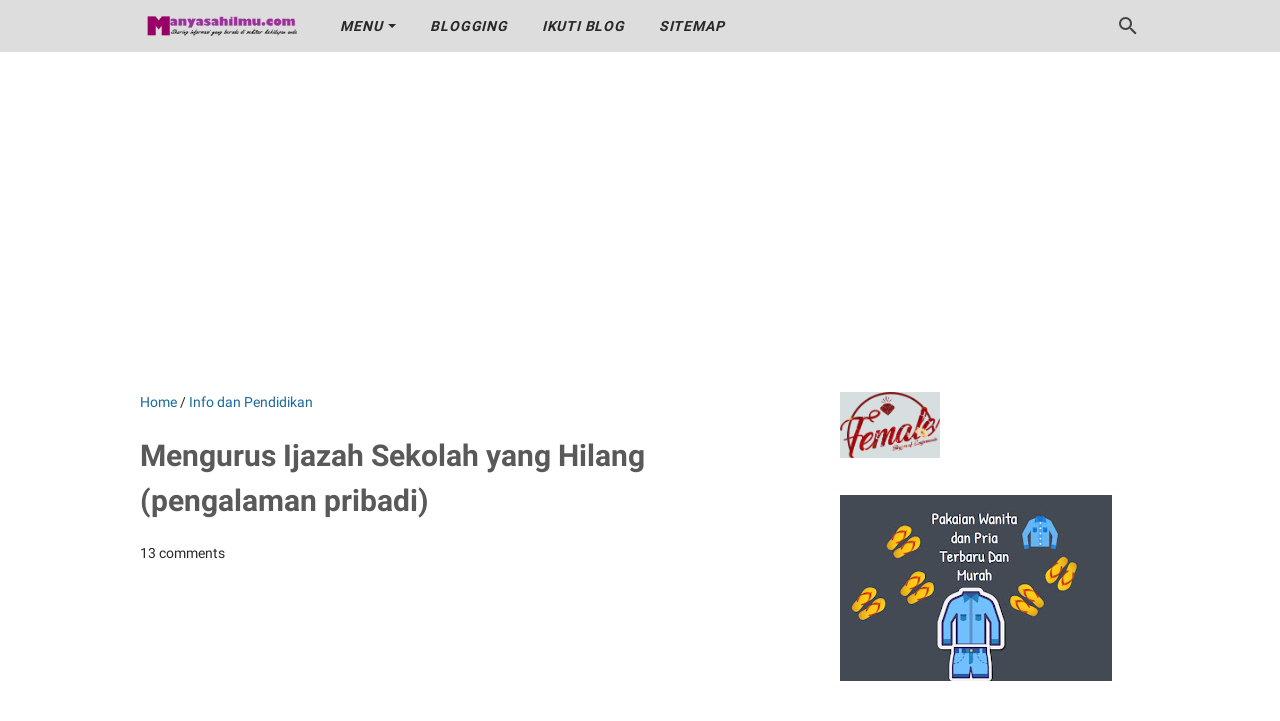

--- FILE ---
content_type: text/html; charset=utf-8
request_url: https://www.google.com/recaptcha/api2/aframe
body_size: 268
content:
<!DOCTYPE HTML><html><head><meta http-equiv="content-type" content="text/html; charset=UTF-8"></head><body><script nonce="aRHj58jCDWdhUPNynGAk1g">/** Anti-fraud and anti-abuse applications only. See google.com/recaptcha */ try{var clients={'sodar':'https://pagead2.googlesyndication.com/pagead/sodar?'};window.addEventListener("message",function(a){try{if(a.source===window.parent){var b=JSON.parse(a.data);var c=clients[b['id']];if(c){var d=document.createElement('img');d.src=c+b['params']+'&rc='+(localStorage.getItem("rc::a")?sessionStorage.getItem("rc::b"):"");window.document.body.appendChild(d);sessionStorage.setItem("rc::e",parseInt(sessionStorage.getItem("rc::e")||0)+1);localStorage.setItem("rc::h",'1769065513382');}}}catch(b){}});window.parent.postMessage("_grecaptcha_ready", "*");}catch(b){}</script></body></html>

--- FILE ---
content_type: text/javascript; charset=UTF-8
request_url: https://www.manyasahilmu.com/feeds/posts/summary/-/Info%20dan%20Pendidikan?alt=json-in-script&callback=bacaJuga&max-results=5
body_size: 3526
content:
// API callback
bacaJuga({"version":"1.0","encoding":"UTF-8","feed":{"xmlns":"http://www.w3.org/2005/Atom","xmlns$openSearch":"http://a9.com/-/spec/opensearchrss/1.0/","xmlns$blogger":"http://schemas.google.com/blogger/2008","xmlns$georss":"http://www.georss.org/georss","xmlns$gd":"http://schemas.google.com/g/2005","xmlns$thr":"http://purl.org/syndication/thread/1.0","id":{"$t":"tag:blogger.com,1999:blog-6272002457810432528"},"updated":{"$t":"2026-01-20T16:34:22.718+08:00"},"category":[{"term":"Tutorial and Tips"},{"term":"Info dan Pendidikan"},{"term":"Healthy And Beauty"},{"term":"Lifestyle"},{"term":"Family and Relationship"},{"term":"Skincare and Makeup"},{"term":"Review"},{"term":"food and drink"},{"term":"Journey and Travelling"},{"term":"film"},{"term":"Blogging"},{"term":"Berita"}],"title":{"type":"text","$t":"Manyasah Ilmu"},"subtitle":{"type":"html","$t":"Media informasi dan sharing mengenai informasi di sekitar anda"},"link":[{"rel":"http://schemas.google.com/g/2005#feed","type":"application/atom+xml","href":"https:\/\/www.manyasahilmu.com\/feeds\/posts\/summary"},{"rel":"self","type":"application/atom+xml","href":"https:\/\/www.blogger.com\/feeds\/6272002457810432528\/posts\/summary\/-\/Info+dan+Pendidikan?alt=json-in-script\u0026max-results=5"},{"rel":"alternate","type":"text/html","href":"https:\/\/www.manyasahilmu.com\/search\/label\/Info%20dan%20Pendidikan"},{"rel":"hub","href":"http://pubsubhubbub.appspot.com/"},{"rel":"next","type":"application/atom+xml","href":"https:\/\/www.blogger.com\/feeds\/6272002457810432528\/posts\/summary\/-\/Info+dan+Pendidikan\/-\/Info+dan+Pendidikan?alt=json-in-script\u0026start-index=6\u0026max-results=5"}],"author":[{"name":{"$t":"Taufiq Mauliadi"},"uri":{"$t":"http:\/\/www.blogger.com\/profile\/02838919434614509033"},"email":{"$t":"noreply@blogger.com"},"gd$image":{"rel":"http://schemas.google.com/g/2005#thumbnail","width":"32","height":"32","src":"\/\/blogger.googleusercontent.com\/img\/b\/R29vZ2xl\/AVvXsEiLIxA3LLPI2MKBoF8NyZt9FzpsEP44d6F2aHpgEmNDxMX6vew9I6XFpp_1XX73nELLiJmqVF7b1goOhwPbaVVh5hscd84L7ZsV7h67fQRPUyPPuFcHHjnErcgwwwnAl0k\/s220\/foto+taufiq.jpg"}}],"generator":{"version":"7.00","uri":"http://www.blogger.com","$t":"Blogger"},"openSearch$totalResults":{"$t":"158"},"openSearch$startIndex":{"$t":"1"},"openSearch$itemsPerPage":{"$t":"5"},"entry":[{"id":{"$t":"tag:blogger.com,1999:blog-6272002457810432528.post-5643338879527710584"},"published":{"$t":"2025-11-03T21:30:00.001+08:00"},"updated":{"$t":"2025-11-03T21:30:08.992+08:00"},"category":[{"scheme":"http://www.blogger.com/atom/ns#","term":"Info dan Pendidikan"}],"title":{"type":"text","$t":"Kerja 30 Hari, Gajian 1 Hari, Gaya 2 Hari, Miskin 27 Hari, Real Talk Soal Dompet yang Selalu Kosong"},"summary":{"type":"text","$t":"“Hm, begitulah kehidupan…” – caption yang bikin kita semua auto “iyaa banget” sambil scroll IG. Meme ini bukan cuma lucu, tapi kayak tamparan halus dari realitas. Yuk kita bedah bareng, ala Gen Z yang santuy tapi pengen glow up finansial.\nFase Bulanan yang Bikin Nangis Tapi Ketawa\nBayangin satu bulan penuh kayak roller coaster emosi. Kita capek kerja 30 hari full, dari Senin sampe Jumat, kadang "},"link":[{"rel":"replies","type":"application/atom+xml","href":"https:\/\/www.manyasahilmu.com\/feeds\/5643338879527710584\/comments\/default","title":"Post Comments"},{"rel":"replies","type":"text/html","href":"https:\/\/www.manyasahilmu.com\/2025\/11\/kerja-30-hari-gajian-1-hari-gaya-2-hari.html#comment-form","title":"0 Comments"},{"rel":"edit","type":"application/atom+xml","href":"https:\/\/www.blogger.com\/feeds\/6272002457810432528\/posts\/default\/5643338879527710584"},{"rel":"self","type":"application/atom+xml","href":"https:\/\/www.blogger.com\/feeds\/6272002457810432528\/posts\/default\/5643338879527710584"},{"rel":"alternate","type":"text/html","href":"https:\/\/www.manyasahilmu.com\/2025\/11\/kerja-30-hari-gajian-1-hari-gaya-2-hari.html","title":"Kerja 30 Hari, Gajian 1 Hari, Gaya 2 Hari, Miskin 27 Hari, Real Talk Soal Dompet yang Selalu Kosong"}],"author":[{"name":{"$t":"Taufiq Mauliadi"},"uri":{"$t":"http:\/\/www.blogger.com\/profile\/02838919434614509033"},"email":{"$t":"noreply@blogger.com"},"gd$image":{"rel":"http://schemas.google.com/g/2005#thumbnail","width":"32","height":"32","src":"\/\/blogger.googleusercontent.com\/img\/b\/R29vZ2xl\/AVvXsEiLIxA3LLPI2MKBoF8NyZt9FzpsEP44d6F2aHpgEmNDxMX6vew9I6XFpp_1XX73nELLiJmqVF7b1goOhwPbaVVh5hscd84L7ZsV7h67fQRPUyPPuFcHHjnErcgwwwnAl0k\/s220\/foto+taufiq.jpg"}}],"media$thumbnail":{"xmlns$media":"http://search.yahoo.com/mrss/","url":"https:\/\/blogger.googleusercontent.com\/img\/b\/R29vZ2xl\/AVvXsEgQ5HPjqUvMtFhynntCYIU-uInpaJkXwAFM0INFaedhMsf9LBX1hWsUuh9fIDxxa_9Tr2vRBwDzx71XG3AyXBNO407rfhf7IMSaJ-_8h7lULwqLmSiUWc0dfcAF3PCbwxYR3ZVOMZTh819aajjrgfpB8Uuwjng3r9ZB25n7B5phRt94xkA-_kFxl5-YFwI\/s72-w640-h514-c\/gambar%20gajian%2030%20hari.jfif","height":"72","width":"72"},"thr$total":{"$t":"0"}},{"id":{"$t":"tag:blogger.com,1999:blog-6272002457810432528.post-150379212611214135"},"published":{"$t":"2025-11-02T20:34:00.002+08:00"},"updated":{"$t":"2025-11-02T20:34:30.464+08:00"},"category":[{"scheme":"http://www.blogger.com/atom/ns#","term":"Info dan Pendidikan"}],"title":{"type":"text","$t":"Skandal Perselingkuhan Syafrie Ramadhan dan Julia Prastini yang Mengguncang Dunia Olahraga Indonesia"},"summary":{"type":"text","$t":"Dunia olahraga bela diri Indonesia baru saja diguncang oleh sebuah drama yang lebih dahsyat daripada pukulan knock-out di ring tinju. Syafrie Ramadhan, petinju profesional asal Medan dengan julukan \"The Beast\", tiba-tiba menjadi pusat kontroversi bukan karena prestasinya, melainkan karena dugaan perselingkuhan dengan Julia Prastini—atau yang lebih dikenal sebagai Jule—istri dari Na Daehoon, pria "},"link":[{"rel":"replies","type":"application/atom+xml","href":"https:\/\/www.manyasahilmu.com\/feeds\/150379212611214135\/comments\/default","title":"Post Comments"},{"rel":"replies","type":"text/html","href":"https:\/\/www.manyasahilmu.com\/2025\/11\/skandal-perselingkuhan-syafrie-ramadhan.html#comment-form","title":"0 Comments"},{"rel":"edit","type":"application/atom+xml","href":"https:\/\/www.blogger.com\/feeds\/6272002457810432528\/posts\/default\/150379212611214135"},{"rel":"self","type":"application/atom+xml","href":"https:\/\/www.blogger.com\/feeds\/6272002457810432528\/posts\/default\/150379212611214135"},{"rel":"alternate","type":"text/html","href":"https:\/\/www.manyasahilmu.com\/2025\/11\/skandal-perselingkuhan-syafrie-ramadhan.html","title":"Skandal Perselingkuhan Syafrie Ramadhan dan Julia Prastini yang Mengguncang Dunia Olahraga Indonesia"}],"author":[{"name":{"$t":"Taufiq Mauliadi"},"uri":{"$t":"http:\/\/www.blogger.com\/profile\/02838919434614509033"},"email":{"$t":"noreply@blogger.com"},"gd$image":{"rel":"http://schemas.google.com/g/2005#thumbnail","width":"32","height":"32","src":"\/\/blogger.googleusercontent.com\/img\/b\/R29vZ2xl\/AVvXsEiLIxA3LLPI2MKBoF8NyZt9FzpsEP44d6F2aHpgEmNDxMX6vew9I6XFpp_1XX73nELLiJmqVF7b1goOhwPbaVVh5hscd84L7ZsV7h67fQRPUyPPuFcHHjnErcgwwwnAl0k\/s220\/foto+taufiq.jpg"}}],"media$thumbnail":{"xmlns$media":"http://search.yahoo.com/mrss/","url":"https:\/\/blogger.googleusercontent.com\/img\/b\/R29vZ2xl\/AVvXsEg9W3gXLjNoZ0zEUxvte7RvrGbGnaTtNu_BIE4tXECG3z63QG-rHjvOqCIXivGqcPVi_-Xuz7Dj2wd-buZPKiCPMpkTMFvzj8FHbVX3FN3nJSoSHVvvtHEclsLvk-c6Zpv1Wpk1x4Qd010UGdqdMdraIaSgZfMYwJp7Z0gT6cVQPFj0y54ulgql88OJrFQ\/s72-w296-h640-c\/julei%20selingkuh.jfif","height":"72","width":"72"},"thr$total":{"$t":"0"}},{"id":{"$t":"tag:blogger.com,1999:blog-6272002457810432528.post-6199887251410188241"},"published":{"$t":"2025-10-14T11:12:00.003+08:00"},"updated":{"$t":"2025-10-14T11:12:59.512+08:00"},"category":[{"scheme":"http://www.blogger.com/atom/ns#","term":"Info dan Pendidikan"}],"title":{"type":"text","$t":"Mathilda Hero Mobile Legend yang Bisa Muter Muter"},"summary":{"type":"text","$t":"Permainan Mobile legend pasti tahu hero roamer yang satu ini, mathilda salah satu\u0026nbsp;hero perpaduan antara Support dan Assassin di Mobile Legends: Bang Bang (MLBB). Dia dirilis sebagai bagian dari event Blazing Bounties pada Desember 2020 dan sempat diberikan secara gratis kepada pemain. Mathilda berasal dari suku yang menjaga Holy Mountain selama berabad-abad. Ceritanya dimulai ketika sukunya "},"link":[{"rel":"replies","type":"application/atom+xml","href":"https:\/\/www.manyasahilmu.com\/feeds\/6199887251410188241\/comments\/default","title":"Post Comments"},{"rel":"replies","type":"text/html","href":"https:\/\/www.manyasahilmu.com\/2025\/10\/mathilda-hero-mobile-legend-yang-bisa.html#comment-form","title":"0 Comments"},{"rel":"edit","type":"application/atom+xml","href":"https:\/\/www.blogger.com\/feeds\/6272002457810432528\/posts\/default\/6199887251410188241"},{"rel":"self","type":"application/atom+xml","href":"https:\/\/www.blogger.com\/feeds\/6272002457810432528\/posts\/default\/6199887251410188241"},{"rel":"alternate","type":"text/html","href":"https:\/\/www.manyasahilmu.com\/2025\/10\/mathilda-hero-mobile-legend-yang-bisa.html","title":"Mathilda Hero Mobile Legend yang Bisa Muter Muter"}],"author":[{"name":{"$t":"Taufiq Mauliadi"},"uri":{"$t":"http:\/\/www.blogger.com\/profile\/02838919434614509033"},"email":{"$t":"noreply@blogger.com"},"gd$image":{"rel":"http://schemas.google.com/g/2005#thumbnail","width":"32","height":"32","src":"\/\/blogger.googleusercontent.com\/img\/b\/R29vZ2xl\/AVvXsEiLIxA3LLPI2MKBoF8NyZt9FzpsEP44d6F2aHpgEmNDxMX6vew9I6XFpp_1XX73nELLiJmqVF7b1goOhwPbaVVh5hscd84L7ZsV7h67fQRPUyPPuFcHHjnErcgwwwnAl0k\/s220\/foto+taufiq.jpg"}}],"media$thumbnail":{"xmlns$media":"http://search.yahoo.com/mrss/","url":"https:\/\/blogger.googleusercontent.com\/img\/b\/R29vZ2xl\/AVvXsEjkWkNvMVrrDfssu9lDQdjtm5b1q2qyW-RKh5NCNemPaMX8wCeDL3GiVyoRhDLUYY1iM95t0aOOTyTs4FDbK8W6GKfqxS_bBbNuNL_YtueLnGNemdvJ2rIpnSuGr8gteudX8XaFVDYEKrgWGo3qXF4_5sUSzL7mDMT-JiPT8-OE1ardkWKglwcEui_bxV4\/s72-w640-h360-c\/mathilda%20hero%20mobile%20legend%20terbaru.png","height":"72","width":"72"},"thr$total":{"$t":"0"}},{"id":{"$t":"tag:blogger.com,1999:blog-6272002457810432528.post-1784000514510307257"},"published":{"$t":"2025-09-07T15:32:00.006+08:00"},"updated":{"$t":"2025-09-15T13:37:51.332+08:00"},"category":[{"scheme":"http://www.blogger.com/atom/ns#","term":"Info dan Pendidikan"}],"title":{"type":"text","$t":"soal matematika untuk kelas 6 tingkat sekolah dasar"},"summary":{"type":"text","$t":"\u0026nbsp;Nomor\u0026nbsp;\u0026nbsp;\u0026nbsp;\u0026nbsp;\u0026nbsp;\u0026nbsp;\u0026nbsp;\u0026nbsp;\u0026nbsp;\u0026nbsp;\u0026nbsp; : ……………………………\n\n\u0026nbsp;\u0026nbsp;\u0026nbsp;\u0026nbsp;\u0026nbsp;\u0026nbsp;\u0026nbsp; Nama\u0026nbsp;\u0026nbsp;\u0026nbsp;\u0026nbsp;\u0026nbsp;\u0026nbsp;\u0026nbsp;\u0026nbsp;\u0026nbsp;\u0026nbsp;\u0026nbsp;\u0026nbsp; :\n……………………………\n\n\n \n \n  \u003C!--[if !mso]--\u003E\n  \n   \n    \u003C!--[endif]--\u003E\n    \n    KURIKULUM \n    MERDEKA\n    \n    \u003C!--[if !mso]--\u003E\n   \n  \n  \u003C!--[endif]--\u003E\nPEMERINTAH KABUPATEN……….\n\nDINAS "},"link":[{"rel":"replies","type":"application/atom+xml","href":"https:\/\/www.manyasahilmu.com\/feeds\/1784000514510307257\/comments\/default","title":"Post Comments"},{"rel":"replies","type":"text/html","href":"https:\/\/www.manyasahilmu.com\/2025\/09\/soal-matematika-untuk-kelas-6-tingkat.html#comment-form","title":"0 Comments"},{"rel":"edit","type":"application/atom+xml","href":"https:\/\/www.blogger.com\/feeds\/6272002457810432528\/posts\/default\/1784000514510307257"},{"rel":"self","type":"application/atom+xml","href":"https:\/\/www.blogger.com\/feeds\/6272002457810432528\/posts\/default\/1784000514510307257"},{"rel":"alternate","type":"text/html","href":"https:\/\/www.manyasahilmu.com\/2025\/09\/soal-matematika-untuk-kelas-6-tingkat.html","title":"soal matematika untuk kelas 6 tingkat sekolah dasar"}],"author":[{"name":{"$t":"Taufiq Mauliadi"},"uri":{"$t":"http:\/\/www.blogger.com\/profile\/02838919434614509033"},"email":{"$t":"noreply@blogger.com"},"gd$image":{"rel":"http://schemas.google.com/g/2005#thumbnail","width":"32","height":"32","src":"\/\/blogger.googleusercontent.com\/img\/b\/R29vZ2xl\/AVvXsEiLIxA3LLPI2MKBoF8NyZt9FzpsEP44d6F2aHpgEmNDxMX6vew9I6XFpp_1XX73nELLiJmqVF7b1goOhwPbaVVh5hscd84L7ZsV7h67fQRPUyPPuFcHHjnErcgwwwnAl0k\/s220\/foto+taufiq.jpg"}}],"media$thumbnail":{"xmlns$media":"http://search.yahoo.com/mrss/","url":"https:\/\/blogger.googleusercontent.com\/img\/b\/R29vZ2xl\/AVvXsEghLEz6TQYnwGWoU9SnTrRtIv_4bIUsVEHZkqHAhm2UvrZsZ8NOt2mTx9FIENeao6B5bjOGH5pUkRuz42pYEP5CMAp5hJapMd5yPSzczQB8rd7zUW_xOs2yJoOvVSUTXnbzP053ES7oY851D-KRwbQZPoVOZJ1kkpQJF4w18Oi7pcvc-IWEQegG-k7Eegs\/s72-w640-h330-c\/mtk.png","height":"72","width":"72"},"thr$total":{"$t":"0"}},{"id":{"$t":"tag:blogger.com,1999:blog-6272002457810432528.post-5540184106861447961"},"published":{"$t":"2025-08-21T21:09:00.004+08:00"},"updated":{"$t":"2025-08-21T21:09:54.988+08:00"},"category":[{"scheme":"http://www.blogger.com/atom/ns#","term":"Blogging"},{"scheme":"http://www.blogger.com/atom/ns#","term":"Info dan Pendidikan"}],"title":{"type":"text","$t":"Sk Panitia Anbk Terbaru"},"summary":{"type":"text","$t":"\u0026nbsp;SURAT KEPUTUSANKEPALA ……….. ……….Nomor: ……\/……….\/20…TENTANGSUSUNAN PANITIA  ANBK………. NEGERI ………….TAHUN PELAJARAN 20…\/20…KEPALA SMP NEGERI ……….:\tUntuk keperluan pelaksanaan Simulasi Asesmen Nasional Berbasis Komputer (ANBK) di SMPN ……… tahun pelajaran 20…\/20…, maka perlu membentuk susunan panitia pelaksanaan Simulasi Asesmen Nasional Berbasis Komputer (ANBK) di SMPN ………. tahun pelajaran 20…\/20"},"link":[{"rel":"replies","type":"application/atom+xml","href":"https:\/\/www.manyasahilmu.com\/feeds\/5540184106861447961\/comments\/default","title":"Post Comments"},{"rel":"replies","type":"text/html","href":"https:\/\/www.manyasahilmu.com\/2025\/08\/sk-panitia-anbk-terbaru.html#comment-form","title":"0 Comments"},{"rel":"edit","type":"application/atom+xml","href":"https:\/\/www.blogger.com\/feeds\/6272002457810432528\/posts\/default\/5540184106861447961"},{"rel":"self","type":"application/atom+xml","href":"https:\/\/www.blogger.com\/feeds\/6272002457810432528\/posts\/default\/5540184106861447961"},{"rel":"alternate","type":"text/html","href":"https:\/\/www.manyasahilmu.com\/2025\/08\/sk-panitia-anbk-terbaru.html","title":"Sk Panitia Anbk Terbaru"}],"author":[{"name":{"$t":"Taufiq Mauliadi"},"uri":{"$t":"http:\/\/www.blogger.com\/profile\/02838919434614509033"},"email":{"$t":"noreply@blogger.com"},"gd$image":{"rel":"http://schemas.google.com/g/2005#thumbnail","width":"32","height":"32","src":"\/\/blogger.googleusercontent.com\/img\/b\/R29vZ2xl\/AVvXsEiLIxA3LLPI2MKBoF8NyZt9FzpsEP44d6F2aHpgEmNDxMX6vew9I6XFpp_1XX73nELLiJmqVF7b1goOhwPbaVVh5hscd84L7ZsV7h67fQRPUyPPuFcHHjnErcgwwwnAl0k\/s220\/foto+taufiq.jpg"}}],"media$thumbnail":{"xmlns$media":"http://search.yahoo.com/mrss/","url":"https:\/\/blogger.googleusercontent.com\/img\/b\/R29vZ2xl\/AVvXsEjFtgtaOdDQp6M242Ic-ThxD7V8QdyPx5AKWDoQ7WCV-RnuuKl8Q1IuTgrXBJoJgu60f6Qw6iWaU4JlWEpC708378yhNQpRO4kAZyiZ5VRk3NYZH9p-NSTU6whLiL0Vo5UqebEPU_dKDSv7lKStB6-Li1_Q49hAa__Yk3Qm_sIW7g0UsyXgKZLshfN3AQI\/s72-w442-h640-c\/1000289304.jpg","height":"72","width":"72"},"thr$total":{"$t":"0"}}]}});

--- FILE ---
content_type: text/javascript; charset=UTF-8
request_url: https://www.manyasahilmu.com/feeds/posts/summary/-/Info%20dan%20Pendidikan?alt=json-in-script&orderby=updated&max-results=0&callback=msRandomIndex
body_size: 668
content:
// API callback
msRandomIndex({"version":"1.0","encoding":"UTF-8","feed":{"xmlns":"http://www.w3.org/2005/Atom","xmlns$openSearch":"http://a9.com/-/spec/opensearchrss/1.0/","xmlns$blogger":"http://schemas.google.com/blogger/2008","xmlns$georss":"http://www.georss.org/georss","xmlns$gd":"http://schemas.google.com/g/2005","xmlns$thr":"http://purl.org/syndication/thread/1.0","id":{"$t":"tag:blogger.com,1999:blog-6272002457810432528"},"updated":{"$t":"2026-01-20T16:34:22.718+08:00"},"category":[{"term":"Tutorial and Tips"},{"term":"Info dan Pendidikan"},{"term":"Healthy And Beauty"},{"term":"Lifestyle"},{"term":"Family and Relationship"},{"term":"Skincare and Makeup"},{"term":"Review"},{"term":"food and drink"},{"term":"Journey and Travelling"},{"term":"film"},{"term":"Blogging"},{"term":"Berita"}],"title":{"type":"text","$t":"Manyasah Ilmu"},"subtitle":{"type":"html","$t":"Media informasi dan sharing mengenai informasi di sekitar anda"},"link":[{"rel":"http://schemas.google.com/g/2005#feed","type":"application/atom+xml","href":"https:\/\/www.manyasahilmu.com\/feeds\/posts\/summary"},{"rel":"self","type":"application/atom+xml","href":"https:\/\/www.blogger.com\/feeds\/6272002457810432528\/posts\/summary\/-\/Info+dan+Pendidikan?alt=json-in-script\u0026max-results=0\u0026orderby=updated"},{"rel":"alternate","type":"text/html","href":"https:\/\/www.manyasahilmu.com\/search\/label\/Info%20dan%20Pendidikan"},{"rel":"hub","href":"http://pubsubhubbub.appspot.com/"}],"author":[{"name":{"$t":"Taufiq Mauliadi"},"uri":{"$t":"http:\/\/www.blogger.com\/profile\/02838919434614509033"},"email":{"$t":"noreply@blogger.com"},"gd$image":{"rel":"http://schemas.google.com/g/2005#thumbnail","width":"32","height":"32","src":"\/\/blogger.googleusercontent.com\/img\/b\/R29vZ2xl\/AVvXsEiLIxA3LLPI2MKBoF8NyZt9FzpsEP44d6F2aHpgEmNDxMX6vew9I6XFpp_1XX73nELLiJmqVF7b1goOhwPbaVVh5hscd84L7ZsV7h67fQRPUyPPuFcHHjnErcgwwwnAl0k\/s220\/foto+taufiq.jpg"}}],"generator":{"version":"7.00","uri":"http://www.blogger.com","$t":"Blogger"},"openSearch$totalResults":{"$t":"158"},"openSearch$startIndex":{"$t":"1"},"openSearch$itemsPerPage":{"$t":"0"}}});

--- FILE ---
content_type: text/javascript; charset=UTF-8
request_url: https://www.manyasahilmu.com/feeds/posts/default/-/Info%20dan%20Pendidikan?alt=json-in-script&orderby=updated&start-index=84&max-results=1&callback=msRelatedPosts
body_size: 1939
content:
// API callback
msRelatedPosts({"version":"1.0","encoding":"UTF-8","feed":{"xmlns":"http://www.w3.org/2005/Atom","xmlns$openSearch":"http://a9.com/-/spec/opensearchrss/1.0/","xmlns$blogger":"http://schemas.google.com/blogger/2008","xmlns$georss":"http://www.georss.org/georss","xmlns$gd":"http://schemas.google.com/g/2005","xmlns$thr":"http://purl.org/syndication/thread/1.0","id":{"$t":"tag:blogger.com,1999:blog-6272002457810432528"},"updated":{"$t":"2026-01-20T16:34:22.718+08:00"},"category":[{"term":"Tutorial and Tips"},{"term":"Info dan Pendidikan"},{"term":"Healthy And Beauty"},{"term":"Lifestyle"},{"term":"Family and Relationship"},{"term":"Skincare and Makeup"},{"term":"Review"},{"term":"food and drink"},{"term":"Journey and Travelling"},{"term":"film"},{"term":"Blogging"},{"term":"Berita"}],"title":{"type":"text","$t":"Manyasah Ilmu"},"subtitle":{"type":"html","$t":"Media informasi dan sharing mengenai informasi di sekitar anda"},"link":[{"rel":"http://schemas.google.com/g/2005#feed","type":"application/atom+xml","href":"https:\/\/www.manyasahilmu.com\/feeds\/posts\/default"},{"rel":"self","type":"application/atom+xml","href":"https:\/\/www.blogger.com\/feeds\/6272002457810432528\/posts\/default\/-\/Info+dan+Pendidikan?alt=json-in-script\u0026start-index=84\u0026max-results=1\u0026orderby=updated"},{"rel":"alternate","type":"text/html","href":"https:\/\/www.manyasahilmu.com\/search\/label\/Info%20dan%20Pendidikan"},{"rel":"hub","href":"http://pubsubhubbub.appspot.com/"},{"rel":"previous","type":"application/atom+xml","href":"https:\/\/www.blogger.com\/feeds\/6272002457810432528\/posts\/default\/-\/Info+dan+Pendidikan\/-\/Info+dan+Pendidikan?alt=json-in-script\u0026start-index=83\u0026max-results=1\u0026orderby=updated"},{"rel":"next","type":"application/atom+xml","href":"https:\/\/www.blogger.com\/feeds\/6272002457810432528\/posts\/default\/-\/Info+dan+Pendidikan\/-\/Info+dan+Pendidikan?alt=json-in-script\u0026start-index=85\u0026max-results=1\u0026orderby=updated"}],"author":[{"name":{"$t":"Taufiq Mauliadi"},"uri":{"$t":"http:\/\/www.blogger.com\/profile\/02838919434614509033"},"email":{"$t":"noreply@blogger.com"},"gd$image":{"rel":"http://schemas.google.com/g/2005#thumbnail","width":"32","height":"32","src":"\/\/blogger.googleusercontent.com\/img\/b\/R29vZ2xl\/AVvXsEiLIxA3LLPI2MKBoF8NyZt9FzpsEP44d6F2aHpgEmNDxMX6vew9I6XFpp_1XX73nELLiJmqVF7b1goOhwPbaVVh5hscd84L7ZsV7h67fQRPUyPPuFcHHjnErcgwwwnAl0k\/s220\/foto+taufiq.jpg"}}],"generator":{"version":"7.00","uri":"http://www.blogger.com","$t":"Blogger"},"openSearch$totalResults":{"$t":"158"},"openSearch$startIndex":{"$t":"84"},"openSearch$itemsPerPage":{"$t":"1"},"entry":[{"id":{"$t":"tag:blogger.com,1999:blog-6272002457810432528.post-1804474582104641700"},"published":{"$t":"2019-01-05T05:16:00.001+08:00"},"updated":{"$t":"2019-03-15T13:50:51.901+08:00"},"category":[{"scheme":"http://www.blogger.com/atom/ns#","term":"Info dan Pendidikan"}],"title":{"type":"text","$t":"Daftar Hari Libur dan Cuti Nasional Tahun 2019"},"content":{"type":"html","$t":"\u003Cdiv dir=\"ltr\" style=\"text-align: left;\" trbidi=\"on\"\u003E\n\u003Cdiv class=\"separator\" style=\"clear: both; text-align: center;\"\u003E\n\u003Ca href=\"https:\/\/blogger.googleusercontent.com\/img\/b\/R29vZ2xl\/AVvXsEiKEs7i1_jGr5V4ZHzS5a8RhqQuRiOHDZc6GP-2G1qSJb2kGja1dvGgv6_ikJnx_aoXQH0rRU59XPmiKdXBIdYpXix7L7JeYtOdPl8-vReIbq8ZUR0IAyZmogM6k7WSz5GOCTWdc_AEgmc\/s1600\/1542894353-tentative_date1.jpg\" imageanchor=\"1\" style=\"margin-left: 1em; margin-right: 1em;\"\u003E\u003Cimg alt=\"hari libur nasional 2019\" border=\"0\" data-original-height=\"450\" data-original-width=\"600\" height=\"240\" src=\"https:\/\/blogger.googleusercontent.com\/img\/b\/R29vZ2xl\/AVvXsEiKEs7i1_jGr5V4ZHzS5a8RhqQuRiOHDZc6GP-2G1qSJb2kGja1dvGgv6_ikJnx_aoXQH0rRU59XPmiKdXBIdYpXix7L7JeYtOdPl8-vReIbq8ZUR0IAyZmogM6k7WSz5GOCTWdc_AEgmc\/s320\/1542894353-tentative_date1.jpg\" title=\"hari libur nasional 2019\" width=\"320\" \/\u003E\u003C\/a\u003E\u003C\/div\u003E\n\u003Cbr \/\u003E\n\u003Cbr \/\u003E\nKali ini mimin akan menshare tanggal-tanggal liburan di tahun 2019 ini, siapa tahu ada yang pengen merencanakan liburan kemana gitu ya kan. yuk siapkan dana dan waktu liburannya mulai sekarang hehehehe.\u003Cbr \/\u003E\n\u003Cbr \/\u003E\n\u003Cbr \/\u003E\n1 Januari: Tahun Baru Masehi\u003Cbr \/\u003E\n\u003Cbr \/\u003E\n5 Februari: Tahun Baru Imlek\u003Cbr \/\u003E\n\u003Cbr \/\u003E\n3 April: Isra' Mi'raj\u003Cbr \/\u003E\n\u003Cbr \/\u003E\n19 April: Wafat Isa Al-Masih\u003Cbr \/\u003E\n\u003Cbr \/\u003E\n1 Mei: Hari Buruh\u003Cbr \/\u003E\n\u003Cbr \/\u003E\n19 Mei: Hari Waisak\u003Cbr \/\u003E\n\u003Cbr \/\u003E\n30 Mei: Kenaikan Isa ALmasih\u003Cbr \/\u003E\n\u003Cbr \/\u003E\n1 Juni: Hari Lahir Pancasila\u003Cbr \/\u003E\n\u003Cbr \/\u003E\n3 Juni: Cuti Bersama Idul Fitri\u003Cbr \/\u003E\n\u003Cbr \/\u003E\n5-6 Juni: Hari Raya Idul Fitri\u003Cbr \/\u003E\n\u003Cbr \/\u003E\n7 Juni: Cuti Bersama Idul Fitri\u003Cbr \/\u003E\n\u003Cbr \/\u003E\n11 Agustus: Hari Raya Idul Adha\u003Cbr \/\u003E\n\u003Cbr \/\u003E\n17 Agustus: Hari Kemerdekaan Republik Indonesia\u003Cbr \/\u003E\n\u003Cbr \/\u003E\n1 September: Tahun Baru Islam\u003Cbr \/\u003E\n\u003Cbr \/\u003E\n9 November: Maulid Nabi Muhammad SAW\u003Cbr \/\u003E\n\u003Cbr \/\u003E\n24 Desember: Cuti Bersama Natal\u003Cbr \/\u003E\n\u003Cbr \/\u003E\n\u003Cdiv class=\"separator\" style=\"clear: both; text-align: center;\"\u003E\n\u003Ca href=\"https:\/\/blogger.googleusercontent.com\/img\/b\/R29vZ2xl\/AVvXsEiKEs7i1_jGr5V4ZHzS5a8RhqQuRiOHDZc6GP-2G1qSJb2kGja1dvGgv6_ikJnx_aoXQH0rRU59XPmiKdXBIdYpXix7L7JeYtOdPl8-vReIbq8ZUR0IAyZmogM6k7WSz5GOCTWdc_AEgmc\/s1600\/1542894353-tentative_date1.jpg\" imageanchor=\"1\" style=\"margin-left: 1em; margin-right: 1em;\"\u003E\u003Cimg border=\"0\" data-original-height=\"450\" data-original-width=\"600\" height=\"240\" src=\"https:\/\/blogger.googleusercontent.com\/img\/b\/R29vZ2xl\/AVvXsEiKEs7i1_jGr5V4ZHzS5a8RhqQuRiOHDZc6GP-2G1qSJb2kGja1dvGgv6_ikJnx_aoXQH0rRU59XPmiKdXBIdYpXix7L7JeYtOdPl8-vReIbq8ZUR0IAyZmogM6k7WSz5GOCTWdc_AEgmc\/s320\/1542894353-tentative_date1.jpg\" width=\"320\" \/\u003E\u003C\/a\u003E\u003C\/div\u003E\n25 Desember: Hari Natal\u003C\/div\u003E\n"},"link":[{"rel":"replies","type":"application/atom+xml","href":"https:\/\/www.manyasahilmu.com\/feeds\/1804474582104641700\/comments\/default","title":"Post Comments"},{"rel":"replies","type":"text/html","href":"https:\/\/www.manyasahilmu.com\/2019\/01\/daftar-hari-libur-2019.html#comment-form","title":"0 Comments"},{"rel":"edit","type":"application/atom+xml","href":"https:\/\/www.blogger.com\/feeds\/6272002457810432528\/posts\/default\/1804474582104641700"},{"rel":"self","type":"application/atom+xml","href":"https:\/\/www.blogger.com\/feeds\/6272002457810432528\/posts\/default\/1804474582104641700"},{"rel":"alternate","type":"text/html","href":"https:\/\/www.manyasahilmu.com\/2019\/01\/daftar-hari-libur-2019.html","title":"Daftar Hari Libur dan Cuti Nasional Tahun 2019"}],"author":[{"name":{"$t":"yunieah"},"uri":{"$t":"http:\/\/www.blogger.com\/profile\/02142370109551321122"},"email":{"$t":"noreply@blogger.com"},"gd$image":{"rel":"http://schemas.google.com/g/2005#thumbnail","width":"32","height":"32","src":"\/\/blogger.googleusercontent.com\/img\/b\/R29vZ2xl\/AVvXsEgN9EYxnysvMmIJj1vqtmmkT_Twp6iXy6zbo1odyzOwvyKNAh1r0Un37waFizSznbx8QIkBWlIpo_zfyGuzqjnrAkeku-UKnxR-Q8jx5Q4isjYkBJMkoG6gH5G4l1u7ng\/s220\/yunieahh.jpeg"}}],"media$thumbnail":{"xmlns$media":"http://search.yahoo.com/mrss/","url":"https:\/\/blogger.googleusercontent.com\/img\/b\/R29vZ2xl\/AVvXsEiKEs7i1_jGr5V4ZHzS5a8RhqQuRiOHDZc6GP-2G1qSJb2kGja1dvGgv6_ikJnx_aoXQH0rRU59XPmiKdXBIdYpXix7L7JeYtOdPl8-vReIbq8ZUR0IAyZmogM6k7WSz5GOCTWdc_AEgmc\/s72-c\/1542894353-tentative_date1.jpg","height":"72","width":"72"},"thr$total":{"$t":"0"}}]}});